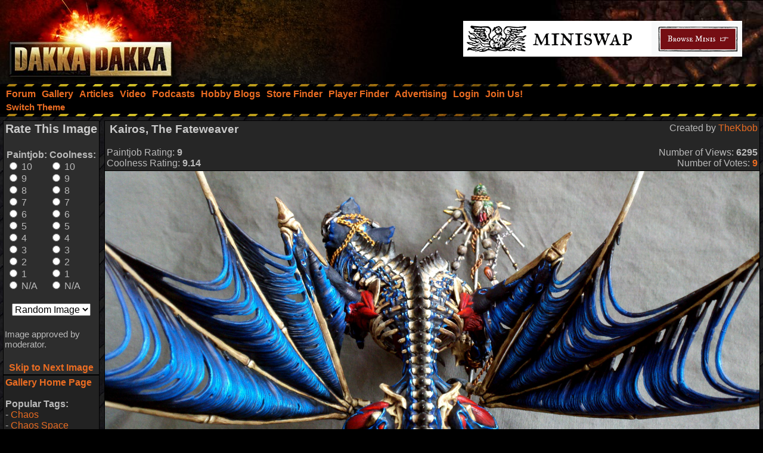

--- FILE ---
content_type: text/html; charset=utf-8
request_url: https://www.google.com/recaptcha/api2/aframe
body_size: 268
content:
<!DOCTYPE HTML><html><head><meta http-equiv="content-type" content="text/html; charset=UTF-8"></head><body><script nonce="FQ60YcOEDOzl9jRhZrAh6Q">/** Anti-fraud and anti-abuse applications only. See google.com/recaptcha */ try{var clients={'sodar':'https://pagead2.googlesyndication.com/pagead/sodar?'};window.addEventListener("message",function(a){try{if(a.source===window.parent){var b=JSON.parse(a.data);var c=clients[b['id']];if(c){var d=document.createElement('img');d.src=c+b['params']+'&rc='+(localStorage.getItem("rc::a")?sessionStorage.getItem("rc::b"):"");window.document.body.appendChild(d);sessionStorage.setItem("rc::e",parseInt(sessionStorage.getItem("rc::e")||0)+1);localStorage.setItem("rc::h",'1768790342380');}}}catch(b){}});window.parent.postMessage("_grecaptcha_ready", "*");}catch(b){}</script></body></html>